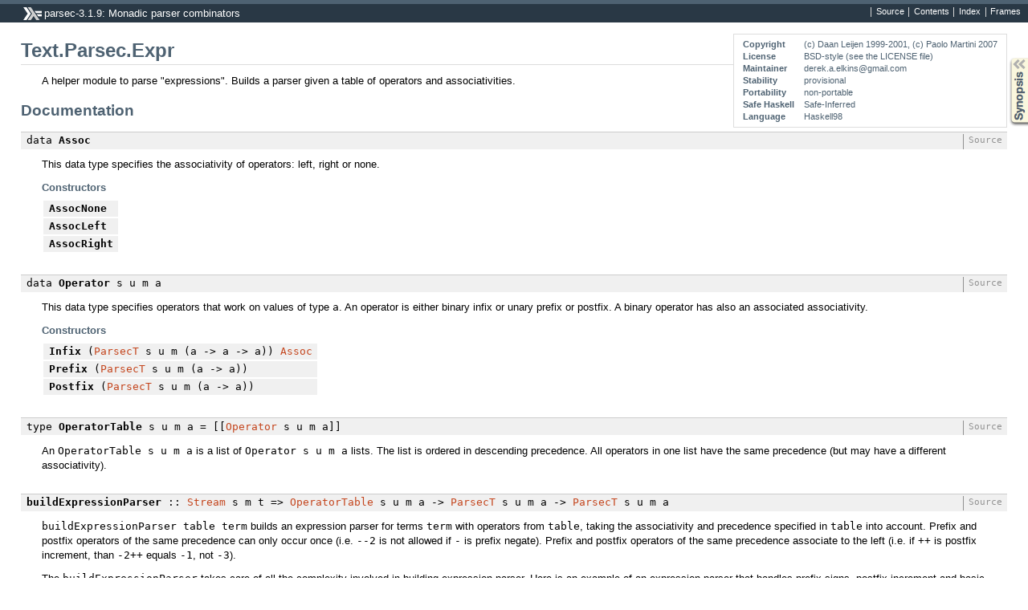

--- FILE ---
content_type: text/html; charset=utf-8
request_url: https://hackage.haskell.org/package/parsec-3.1.9/docs/Text-Parsec-Expr.html
body_size: 2448
content:
<!DOCTYPE html PUBLIC "-//W3C//DTD XHTML 1.0 Transitional//EN" "http://www.w3.org/TR/xhtml1/DTD/xhtml1-transitional.dtd"><html xmlns="http://www.w3.org/1999/xhtml"><head><style type="text/css">#synopsis details:not([open]) > ul { visibility: hidden; }</style><meta http-equiv="Content-Type" content="text/html; charset=UTF-8" /><title>Text.Parsec.Expr</title><link href="ocean.css" rel="stylesheet" type="text/css" title="Ocean" /><script src="haddock-util.js" type="text/javascript"></script><script type="text/javascript">//<![CDATA[
window.onload = function () {pageLoad();setSynopsis("mini_Text-Parsec-Expr.html");};
//]]>
</script></head><body><div id="package-header"><ul class="links" id="page-menu"><li><a href="src/Text-Parsec-Expr.html">Source</a></li><li><a href="/package/parsec-3.1.9">Contents</a></li><li><a href="doc-index.html">Index</a></li></ul><p class="caption">parsec-3.1.9: Monadic parser combinators</p></div><div id="content"><div id="module-header"><table class="info"><tr><th>Copyright</th><td>(c) Daan Leijen 1999-2001, (c) Paolo Martini 2007</td></tr><tr><th>License</th><td>BSD-style (see the LICENSE file)</td></tr><tr><th>Maintainer</th><td>derek.a.elkins@gmail.com</td></tr><tr><th>Stability</th><td>provisional</td></tr><tr><th>Portability</th><td>non-portable</td></tr><tr><th>Safe Haskell</th><td>Safe-Inferred</td></tr><tr><th>Language</th><td>Haskell98</td></tr></table><p class="caption">Text.Parsec.Expr</p></div><div id="description"><p class="caption">Description</p><div class="doc"><p>A helper module to parse &quot;expressions&quot;.
 Builds a parser given a table of operators and associativities.</p></div></div><div id="synopsis"><p id="control.syn" class="caption expander" onclick="toggleSection('syn')">Synopsis</p><ul id="section.syn" class="hide" onclick="toggleSection('syn')"><li class="src short"><span class="keyword">data</span> <a href="#t:Assoc">Assoc</a><ul class="subs"><li>= <a href="#v:AssocNone">AssocNone</a></li><li>| <a href="#v:AssocLeft">AssocLeft</a></li><li>| <a href="#v:AssocRight">AssocRight</a></li></ul></li><li class="src short"><span class="keyword">data</span> <a href="#t:Operator">Operator</a> s u m a<ul class="subs"><li>= <a href="#v:Infix">Infix</a> (<a href="Text-Parsec.html#t:ParsecT">ParsecT</a> s u m (a -&gt; a -&gt; a)) <a href="Text-Parsec-Expr.html#t:Assoc">Assoc</a></li><li>| <a href="#v:Prefix">Prefix</a> (<a href="Text-Parsec.html#t:ParsecT">ParsecT</a> s u m (a -&gt; a))</li><li>| <a href="#v:Postfix">Postfix</a> (<a href="Text-Parsec.html#t:ParsecT">ParsecT</a> s u m (a -&gt; a))</li></ul></li><li class="src short"><span class="keyword">type</span> <a href="#t:OperatorTable">OperatorTable</a> s u m a = [[<a href="Text-Parsec-Expr.html#t:Operator">Operator</a> s u m a]]</li><li class="src short"><a href="#v:buildExpressionParser">buildExpressionParser</a> :: <a href="Text-Parsec.html#t:Stream">Stream</a> s m t =&gt; <a href="Text-Parsec-Expr.html#t:OperatorTable">OperatorTable</a> s u m a -&gt; <a href="Text-Parsec.html#t:ParsecT">ParsecT</a> s u m a -&gt; <a href="Text-Parsec.html#t:ParsecT">ParsecT</a> s u m a</li></ul></div><div id="interface"><h1>Documentation</h1><div class="top"><p class="src"><span class="keyword">data</span> <a name="t:Assoc" class="def">Assoc</a> <a href="src/Text-Parsec-Expr.html#Assoc" class="link">Source</a></p><div class="doc"><p>This data type specifies the associativity of operators: left, right
 or none.</p></div><div class="subs constructors"><p class="caption">Constructors</p><table><tr><td class="src"><a name="v:AssocNone" class="def">AssocNone</a></td><td class="doc empty">&nbsp;</td></tr><tr><td class="src"><a name="v:AssocLeft" class="def">AssocLeft</a></td><td class="doc empty">&nbsp;</td></tr><tr><td class="src"><a name="v:AssocRight" class="def">AssocRight</a></td><td class="doc empty">&nbsp;</td></tr></table></div></div><div class="top"><p class="src"><span class="keyword">data</span> <a name="t:Operator" class="def">Operator</a> s u m a <a href="src/Text-Parsec-Expr.html#Operator" class="link">Source</a></p><div class="doc"><p>This data type specifies operators that work on values of type <code>a</code>.
 An operator is either binary infix or unary prefix or postfix. A
 binary operator has also an associated associativity.</p></div><div class="subs constructors"><p class="caption">Constructors</p><table><tr><td class="src"><a name="v:Infix" class="def">Infix</a> (<a href="Text-Parsec.html#t:ParsecT">ParsecT</a> s u m (a -&gt; a -&gt; a)) <a href="Text-Parsec-Expr.html#t:Assoc">Assoc</a></td><td class="doc empty">&nbsp;</td></tr><tr><td class="src"><a name="v:Prefix" class="def">Prefix</a> (<a href="Text-Parsec.html#t:ParsecT">ParsecT</a> s u m (a -&gt; a))</td><td class="doc empty">&nbsp;</td></tr><tr><td class="src"><a name="v:Postfix" class="def">Postfix</a> (<a href="Text-Parsec.html#t:ParsecT">ParsecT</a> s u m (a -&gt; a))</td><td class="doc empty">&nbsp;</td></tr></table></div></div><div class="top"><p class="src"><span class="keyword">type</span> <a name="t:OperatorTable" class="def">OperatorTable</a> s u m a = [[<a href="Text-Parsec-Expr.html#t:Operator">Operator</a> s u m a]] <a href="src/Text-Parsec-Expr.html#OperatorTable" class="link">Source</a></p><div class="doc"><p>An <code>OperatorTable s u m a</code> is a list of <code>Operator s u m a</code>
 lists. The list is ordered in descending
 precedence. All operators in one list have the same precedence (but
 may have a different associativity).</p></div></div><div class="top"><p class="src"><a name="v:buildExpressionParser" class="def">buildExpressionParser</a> :: <a href="Text-Parsec.html#t:Stream">Stream</a> s m t =&gt; <a href="Text-Parsec-Expr.html#t:OperatorTable">OperatorTable</a> s u m a -&gt; <a href="Text-Parsec.html#t:ParsecT">ParsecT</a> s u m a -&gt; <a href="Text-Parsec.html#t:ParsecT">ParsecT</a> s u m a <a href="src/Text-Parsec-Expr.html#buildExpressionParser" class="link">Source</a></p><div class="doc"><p><code>buildExpressionParser table term</code> builds an expression parser for
 terms <code>term</code> with operators from <code>table</code>, taking the associativity
 and precedence specified in <code>table</code> into account. Prefix and postfix
 operators of the same precedence can only occur once (i.e. <code>--2</code> is
 not allowed if <code>-</code> is prefix negate). Prefix and postfix operators
 of the same precedence associate to the left (i.e. if <code>++</code> is
 postfix increment, than <code>-2++</code> equals <code>-1</code>, not <code>-3</code>).</p><p>The <code>buildExpressionParser</code> takes care of all the complexity
 involved in building expression parser. Here is an example of an
 expression parser that handles prefix signs, postfix increment and
 basic arithmetic.</p><pre> expr    = buildExpressionParser table term
         &lt;?&gt; &quot;expression&quot;

 term    =  parens expr 
         &lt;|&gt; natural
         &lt;?&gt; &quot;simple expression&quot;

 table   = [ [prefix &quot;-&quot; negate, prefix &quot;+&quot; id ]
           , [postfix &quot;++&quot; (+1)]
           , [binary &quot;*&quot; (*) AssocLeft, binary &quot;/&quot; (div) AssocLeft ]
           , [binary &quot;+&quot; (+) AssocLeft, binary &quot;-&quot; (-)   AssocLeft ]
           ]
         
 binary  name fun assoc = Infix (do{ reservedOp name; return fun }) assoc
 prefix  name fun       = Prefix (do{ reservedOp name; return fun })
 postfix name fun       = Postfix (do{ reservedOp name; return fun })</pre></div></div></div></div><div id="footer"><p>Produced by <a href="http://www.haskell.org/haddock/">Haddock</a> version 2.15.0.2</p></div></body></html>

--- FILE ---
content_type: application/javascript
request_url: https://hackage.haskell.org/package/parsec-3.1.9/docs/haddock-util.js
body_size: 2703
content:
// Haddock JavaScript utilities

var rspace = /\s\s+/g,
	  rtrim = /^\s+|\s+$/g;

function spaced(s) { return (" " + s + " ").replace(rspace, " "); }
function trim(s)   { return s.replace(rtrim, ""); }

function hasClass(elem, value) {
  var className = spaced(elem.className || "");
  return className.indexOf( " " + value + " " ) >= 0;
}

function addClass(elem, value) {
  var className = spaced(elem.className || "");
  if ( className.indexOf( " " + value + " " ) < 0 ) {
    elem.className = trim(className + " " + value);
  }
}

function removeClass(elem, value) {
  var className = spaced(elem.className || "");
  className = className.replace(" " + value + " ", " ");
  elem.className = trim(className);
}

function toggleClass(elem, valueOn, valueOff, bool) {
  if (bool == null) { bool = ! hasClass(elem, valueOn); }
  if (bool) {
    removeClass(elem, valueOff);
    addClass(elem, valueOn);
  }
  else {
    removeClass(elem, valueOn);
    addClass(elem, valueOff);
  }
  return bool;
}


function makeClassToggle(valueOn, valueOff)
{
  return function(elem, bool) {
    return toggleClass(elem, valueOn, valueOff, bool);
  }
}

toggleShow = makeClassToggle("show", "hide");
toggleCollapser = makeClassToggle("collapser", "expander");

function toggleSection(id)
{
  var b = toggleShow(document.getElementById("section." + id));
  toggleCollapser(document.getElementById("control." + id), b);
  rememberCollapsed(id, b);
  return b;
}

var collapsed = {};
function rememberCollapsed(id, b)
{
  if(b)
    delete collapsed[id]
  else
    collapsed[id] = null;

  var sections = [];
  for(var i in collapsed)
  {
    if(collapsed.hasOwnProperty(i))
      sections.push(i);
  }
  // cookie specific to this page; don't use setCookie which sets path=/
  document.cookie = "collapsed=" + escape(sections.join('+'));
}

function restoreCollapsed()
{
  var cookie = getCookie("collapsed");
  if(!cookie)
    return;

  var ids = cookie.split('+');
  for(var i in ids)
  {
    if(document.getElementById("section." + ids[i]))
      toggleSection(ids[i]);
  }
}

function setCookie(name, value) {
  document.cookie = name + "=" + escape(value) + ";path=/;";
}

function clearCookie(name) {
  document.cookie = name + "=;path=/;expires=Thu, 01-Jan-1970 00:00:01 GMT;";
}

function getCookie(name) {
  var nameEQ = name + "=";
  var ca = document.cookie.split(';');
  for(var i=0;i < ca.length;i++) {
    var c = ca[i];
    while (c.charAt(0)==' ') c = c.substring(1,c.length);
    if (c.indexOf(nameEQ) == 0) {
      return unescape(c.substring(nameEQ.length,c.length));
    }
  }
  return null;
}



var max_results = 75; // 50 is not enough to search for map in the base libraries
var shown_range = null;
var last_search = null;

function quick_search()
{
    perform_search(false);
}

function full_search()
{
    perform_search(true);
}


function perform_search(full)
{
    var text = document.getElementById("searchbox").value.toLowerCase();
    if (text == last_search && !full) return;
    last_search = text;
    
    var table = document.getElementById("indexlist");
    var status = document.getElementById("searchmsg");
    var children = table.firstChild.childNodes;
    
    // first figure out the first node with the prefix
    var first = bisect(-1);
    var last = (first == -1 ? -1 : bisect(1));

    if (first == -1)
    {
        table.className = "";
        status.innerHTML = "No results found, displaying all";
    }
    else if (first == 0 && last == children.length - 1)
    {
        table.className = "";
        status.innerHTML = "";
    }
    else if (last - first >= max_results && !full)
    {
        table.className = "";
        status.innerHTML = "More than " + max_results + ", press Search to display";
    }
    else
    {
        // decide what you need to clear/show
        if (shown_range)
            setclass(shown_range[0], shown_range[1], "indexrow");
        setclass(first, last, "indexshow");
        shown_range = [first, last];
        table.className = "indexsearch";
        status.innerHTML = "";
    }

    
    function setclass(first, last, status)
    {
        for (var i = first; i <= last; i++)
        {
            children[i].className = status;
        }
    }
    
    
    // do a binary search, treating 0 as ...
    // return either -1 (no 0's found) or location of most far match
    function bisect(dir)
    {
        var first = 0, finish = children.length - 1;
        var mid, success = false;

        while (finish - first > 3)
        {
            mid = Math.floor((finish + first) / 2);

            var i = checkitem(mid);
            if (i == 0) i = dir;
            if (i == -1)
                finish = mid;
            else
                first = mid;
        }
        var a = (dir == 1 ? first : finish);
        var b = (dir == 1 ? finish : first);
        for (var i = b; i != a - dir; i -= dir)
        {
            if (checkitem(i) == 0) return i;
        }
        return -1;
    }    
    
    
    // from an index, decide what the result is
    // 0 = match, -1 is lower, 1 is higher
    function checkitem(i)
    {
        var s = getitem(i).toLowerCase().substr(0, text.length);
        if (s == text) return 0;
        else return (s > text ? -1 : 1);
    }
    
    
    // from an index, get its string
    // this abstracts over alternates
    function getitem(i)
    {
        for ( ; i >= 0; i--)
        {
            var s = children[i].firstChild.firstChild.data;
            if (s.indexOf(' ') == -1)
                return s;
        }
        return ""; // should never be reached
    }
}

function setSynopsis(filename) {
    if (parent.window.synopsis) {
        if (parent.window.synopsis.location.replace) {
            // In Firefox this avoids adding the change to the history.
            parent.window.synopsis.location.replace(filename);
        } else {
            parent.window.synopsis.location = filename;
        }
    }
}

function addMenuItem(html) {
  var menu = document.getElementById("page-menu");
  if (menu) {
    var btn = menu.firstChild.cloneNode(false);
    btn.innerHTML = html;
    menu.appendChild(btn);
  }
}

function adjustForFrames() {
  var bodyCls;
  
  if (parent.location.href == window.location.href) {
    // not in frames, so add Frames button
    addMenuItem("<a href='#' onclick='reframe();return true;'>Frames</a>");
    bodyCls = "no-frame";
  }
  else {
    bodyCls = "in-frame";
  }
  addClass(document.body, bodyCls);
}

function reframe() {
  setCookie("haddock-reframe", document.URL);
  window.location = "frames.html";
}

function postReframe() {
  var s = getCookie("haddock-reframe");
  if (s) {
    parent.window.main.location = s;
    clearCookie("haddock-reframe");
  }
}

function styles() {
  var i, a, es = document.getElementsByTagName("link"), rs = [];
  for (i = 0; a = es[i]; i++) {
    if(a.rel.indexOf("style") != -1 && a.title) {
      rs.push(a);
    }
  }
  return rs;
}

function addStyleMenu() {
  var as = styles();
  var i, a, btns = "";
  for(i=0; a = as[i]; i++) {
    btns += "<li><a href='#' onclick=\"setActiveStyleSheet('"
      + a.title + "'); return false;\">"
      + a.title + "</a></li>"
  }
  if (as.length > 1) {
    var h = "<div id='style-menu-holder'>"
      + "<a href='#' onclick='styleMenu(); return false;'>Style &#9662;</a>"
      + "<ul id='style-menu' class='hide'>" + btns + "</ul>"
      + "</div>";
    addMenuItem(h);
  }
}

function setActiveStyleSheet(title) {
  var as = styles();
  var i, a, found;
  for(i=0; a = as[i]; i++) {
    a.disabled = true;
          // need to do this always, some browsers are edge triggered
    if(a.title == title) {
      found = a;
    }
  }
  if (found) {
    found.disabled = false;
    setCookie("haddock-style", title);
  }
  else {
    as[0].disabled = false;
    clearCookie("haddock-style");
  }
  styleMenu(false);
}

function resetStyle() {
  var s = getCookie("haddock-style");
  if (s) setActiveStyleSheet(s);
}


function styleMenu(show) {
  var m = document.getElementById('style-menu');
  if (m) toggleShow(m, show);
}


function pageLoad() {
  addStyleMenu();
  adjustForFrames();
  resetStyle();
  restoreCollapsed();
}

